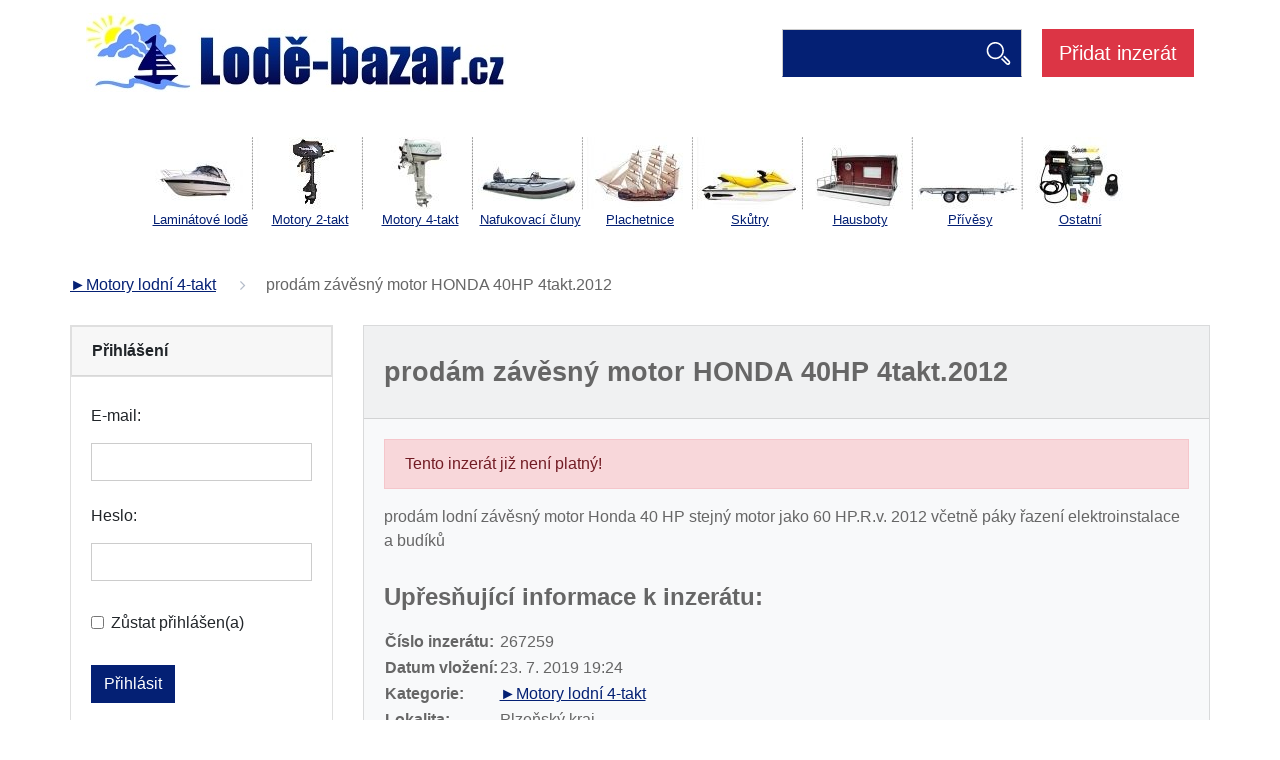

--- FILE ---
content_type: text/html; charset=utf-8
request_url: https://www.lode-bazar.cz/inzerce/%E2%96%BAmotory-lodni-4-takt-7/267259-prodam-zavesny-motor-honda-40hp-4takt-2012/
body_size: 4379
content:
<!DOCTYPE html>
<html lang="cs">
<head>
    <meta charset="utf-8">
    <meta http-equiv="X-UA-Compatible" content="IE=edge">
    <meta name="viewport" content="width=device-width, initial-scale=1.0, user-scalable=1">

    <title>prodám závěsný motor HONDA 40HP 4takt.2012 | Lodě-bazar.cz</title>

        <meta name="description" content="prodám závěsný motor HONDA 40HP 4takt.2012">

        <meta name="robots" content="index, follow">

        <meta property="og:title" content="prodám závěsný motor HONDA 40HP 4takt.2012 | Lodě-bazar.cz">
        <meta property="twitter:title" content="prodám závěsný motor HONDA 40HP 4takt.2012 | Lodě-bazar.cz">

        <meta property="og:description" content="prodám závěsný motor HONDA 40HP 4takt.2012">
        <meta property="twitter:description" content="prodám závěsný motor HONDA 40HP 4takt.2012">

        <meta property="og:image" content="https://www.lode-bazar.cz/public/images/social.png">
        <meta property="twitter:image" content="https://www.lode-bazar.cz/public/images/social.png">
    <meta property="og:url" content="https://www.lode-bazar.cz/inzerce/►motory-lodni-4-takt-7/267259-prodam-zavesny-motor-honda-40hp-4takt-2012/">
    <meta property="og:type" content="website">

    <meta name="author" content="Beneš & Michl, www.benes-michl.cz">

    <link rel="shortcut icon" href="https://www.lode-bazar.cz/favicon.ico" type="image/x-icon">
    <link rel="icon" href="https://www.lode-bazar.cz/favicon.ico" type="image/x-icon">

    <link rel="stylesheet" href="https://www.lode-bazar.cz/public/main.css?v1553684535" media="screen">
    <link rel="stylesheet" href="https://www.lode-bazar.cz/public/print.css?v1553684535" media="print">

    <script>
        var home_url = "https:\/\/www.lode-bazar.cz";
        var lang_url = "cz";
        var translate = "[]";
        var RECAPTCHA_SITE_KEY = "6Lf-iLwpAAAAAKwm9PeD2ivQBekUrmfiO6_aj7gi";
    </script>

</head>
<body>
<div class="page">
    <div class="head mb-4">
        <header>

            <nav class="navbar navbar-expand-md">
                <a class="navbar-brand mr-auto" href="https://www.lode-bazar.cz/">
                    <img src="https://www.lode-bazar.cz/public/images/logo.jpg" alt="prodám závěsný motor HONDA 40HP 4takt.2012 | Lodě-bazar.cz">
                </a>
<div class="search search-expand" role="search">
    <form action="https://www.lode-bazar.cz/vyhledavani/" method="get" class="form-inline">
        <input class="form-control" type="search" name="q" id="search" autocomplete="off">
        <button class="btn btn-primary" type="submit">Vyhledávání</button>
    </form>
</div><!--/.search-->                <a class="btn btn-danger btn-lg d-none d-sm-block" title="Přidat inzerát" href="/novy-inzerat/">
                    Přidat inzerát
                </a>

                <div class="navbar-wrap">
                <button class="navbar-toggler collapsed" type="button" data-toggle="collapse" data-target="#navbar"
                aria-controls="navbar" aria-expanded="false" aria-label="Toggle menu">
                <span class="icon-bar"></span>
                <span class="icon-bar"></span>
                <span class="icon-bar"></span>
                </button>

                <div class="collapse navbar-collapse" id="navbar">

<ul class="navbar-nav navbar-primary navbar-level-0">


        <li class="nav-item ">
            <a class="nav-link"  href="https://www.lode-bazar.cz/inzerce/►motorove-cluny-(laminat-pevne)-4/"
               title="Laminátové lodě" >
                Laminátové lodě
            </a>


        </li>


        <li class="nav-item ">
            <a class="nav-link"  href="https://www.lode-bazar.cz/inzerce/►motory-lodni-2-takt-1/"
               title="Motory 2-takt" >
                Motory 2-takt
            </a>


        </li>


        <li class="nav-item ">
            <a class="nav-link"  href="https://www.lode-bazar.cz/inzerce/►motory-lodni-4-takt-7/"
               title="Motory 4-takt" >
                Motory 4-takt
            </a>


        </li>


        <li class="nav-item ">
            <a class="nav-link"  href="https://www.lode-bazar.cz/inzerce/►nafukovaci-cluny-16/"
               title="Nafukovací čluny" >
                Nafukovací čluny
            </a>


        </li>


        <li class="nav-item ">
            <a class="nav-link"  href="https://www.lode-bazar.cz/inzerce/►plachetnice-5/"
               title="Plachetnice" >
                Plachetnice
            </a>


        </li>


        <li class="nav-item ">
            <a class="nav-link"  href="https://www.lode-bazar.cz/inzerce/►skutry-vodni-182/"
               title="Skůtry" >
                Skůtry
            </a>


        </li>


        <li class="nav-item ">
            <a class="nav-link"  href="https://www.lode-bazar.cz/inzerce/-hausbot-prodam-183/"
               title="Hausboty" >
                Hausboty
            </a>


        </li>


        <li class="nav-item ">
            <a class="nav-link"  href="https://www.lode-bazar.cz/inzerce/-lodni-privesy-15/"
               title="Přívěsy" >
                Přívěsy
            </a>


        </li>


        <li class="nav-item ">
            <a class="nav-link"  href="https://www.lode-bazar.cz/inzerce/-ostatni-13/"
               title="Ostatní" >
                Ostatní
            </a>


        </li>
    <li class="nav-item">
        <a class="nav-link btn-danger" title="Přidat inzerát" href="/novy-inzerat/">
            Přidat inzerát
        </a>
    </li>
</ul>                </div>
                </div>
            </nav><!--/nav-->
        </header><!--/header-->
    </div>

    <div class="container mb-4">
        <div class="text-sm" style="overflow: auto; white-space: nowrap; text-align: center">
                <div class="d-inline-block">
                    <a href="https://www.lode-bazar.cz/inzerce/►motorove-cluny-(laminat-pevne)-4/"><img
                        src="/photo-pg-5-106-73-.jpg" width="106"
                        height="73" alt="Laminátové lodě"><br>Laminátové lodě</a>
                </div>
                <div class="d-inline-block">
                    <a href="https://www.lode-bazar.cz/inzerce/►motory-lodni-2-takt-1/"><img
                        src="/photo-pg-1-106-73-.jpg" width="106"
                        height="73" alt="Motory 2-takt"><br>Motory 2-takt</a>
                </div>
                <div class="d-inline-block">
                    <a href="https://www.lode-bazar.cz/inzerce/►motory-lodni-4-takt-7/"><img
                        src="/photo-pg-2-106-73-.jpg" width="106"
                        height="73" alt="Motory 4-takt"><br>Motory 4-takt</a>
                </div>
                <div class="d-inline-block">
                    <a href="https://www.lode-bazar.cz/inzerce/►nafukovaci-cluny-16/"><img
                        src="/photo-pg-8-106-73-.jpg" width="106"
                        height="73" alt="Nafukovací čluny"><br>Nafukovací čluny</a>
                </div>
                <div class="d-inline-block">
                    <a href="https://www.lode-bazar.cz/inzerce/►plachetnice-5/"><img
                        src="/photo-pg-4-106-73-.jpg" width="106"
                        height="73" alt="Plachetnice"><br>Plachetnice</a>
                </div>
                <div class="d-inline-block">
                    <a href="https://www.lode-bazar.cz/inzerce/►skutry-vodni-182/"><img
                        src="/photo-pg-9-106-73-.jpg" width="106"
                        height="73" alt="Skůtry"><br>Skůtry</a>
                </div>
                <div class="d-inline-block">
                    <a href="https://www.lode-bazar.cz/inzerce/-hausbot-prodam-183/"><img
                        src="/photo-pg-3-106-73-.jpg" width="106"
                        height="73" alt="Hausboty"><br>Hausboty</a>
                </div>
                <div class="d-inline-block">
                    <a href="https://www.lode-bazar.cz/inzerce/-lodni-privesy-15/"><img
                        src="/photo-pg-6-106-73-.jpg" width="106"
                        height="73" alt="Přívěsy"><br>Přívěsy</a>
                </div>
                <div class="d-inline-block">
                    <a href="https://www.lode-bazar.cz/inzerce/-ostatni-13/"><img
                        src="/photo-pg-7-106-73-.jpg" width="106"
                        height="73" alt="Ostatní"><br>Ostatní</a>
                </div>
        </div>
    </div>


    <div class="main" id="content">
    <nav aria-label="breadcrumb" role="navigation">
    <ol class="breadcrumb" itemscope itemtype="http://schema.org/BreadcrumbList">
                <li class="breadcrumb-item" itemprop="itemListElement" itemscope itemtype="http://schema.org/ListItem">
                    <meta itemprop="position" content="2">
                    <a href="https://www.lode-bazar.cz/inzerce/►motory-lodni-4-takt-7/"
                       itemscope itemtype="http://schema.org/Thing" itemprop="item" title="►Motory lodní 4-takt">
                        ►Motory lodní 4-takt
                    </a>
                </li>
                <li class="breadcrumb-item active" aria-current="page" itemprop="itemListElement" itemscope
                    itemtype="http://schema.org/ListItem">
                    <meta itemprop="position" content="3">
                    <span itemscope itemtype="http://schema.org/Thing" itemprop="item">
                        <span itemprop="name" title="prodám závěsný motor HONDA 40HP 4takt.2012">prodám závěsný motor HONDA 40HP 4takt.2012</span>
                    </span>
                </li>
    </ol>
    </nav>

        <div class="main">
            <div class="container">
                <div class="row">
                    <div class="col-lg-9 order-lg-1">

<div class="card bg-light mb-5 text-muted">
    <div class="card-header">
        <h1>prodám závěsný motor HONDA 40HP 4takt.2012</h1>
    </div>
    <div class="card-body">


            <div class="alert alert-danger">
                Tento inzerát již není platný!
            </div>

        <p>
            prodám lodní závěsný motor Honda 40 HP stejný motor jako 60 HP.R.v. 2012 včetně páky řazení elektroinstalace a budíků
        </p>

        <h2>Upřesňující informace k inzerátu:</h2>

        <table>
            <tr>
                <th>
                    Číslo inzerátu:
                </th>
                <td>267259</td>
            </tr>
            <tr>
                <th>Datum vložení:</th>
                <td>23. 7. 2019 19:24</td>
            </tr>
            <tr>
                <th>Kategorie:</th>
                <td>
                    <a href="/inzerce/%E2%96%BAmotory-lodni-4-takt-7/">►Motory lodní 4-takt</a>
                </td>
            </tr>
            <tr>
                <th>Lokalita:</th>
                <td>
                    Plzeňský kraj
                </td>
            </tr>
            <tr>
                <th>Typ inzerátu:</th>
                <td><a href="/inzerce/nabidka/">Nabídka</a></td>
            </tr>
            <tr>
                <th>Cena:</th>
                <td>129000 Kč</td>
            </tr>
        </table>


            <h2>Fotografie</h2>
            <div class="gallery">
                <div class="row">
                        <div class="col-sm-6 col-md-4 gallery__item">
                            <a class="gallery__link"
                               href="https://www.lode-bazar.cz/photo-ct-2465-1920-.jpg"
                               data-fancybox="gallery" data-caption="" title="">
                                <img class="gallery__img img-full lazy"
                                     src="https://www.lode-bazar.cz/public/images/default/spinner.svg"
                                     data-src="https://www.lode-bazar.cz/photo-ct-2465-360-240.jpg"
                                     alt="">
                            </a>
                        </div>
                        <div class="col-sm-6 col-md-4 gallery__item">
                            <a class="gallery__link"
                               href="https://www.lode-bazar.cz/photo-ct-2466-1920-.jpg"
                               data-fancybox="gallery" data-caption="" title="">
                                <img class="gallery__img img-full lazy"
                                     src="https://www.lode-bazar.cz/public/images/default/spinner.svg"
                                     data-src="https://www.lode-bazar.cz/photo-ct-2466-360-240.jpg"
                                     alt="">
                            </a>
                        </div>
                        <div class="col-sm-6 col-md-4 gallery__item">
                            <a class="gallery__link"
                               href="https://www.lode-bazar.cz/photo-ct-2467-1920-.jpg"
                               data-fancybox="gallery" data-caption="" title="">
                                <img class="gallery__img img-full lazy"
                                     src="https://www.lode-bazar.cz/public/images/default/spinner.svg"
                                     data-src="https://www.lode-bazar.cz/photo-ct-2467-360-240.jpg"
                                     alt="">
                            </a>
                        </div>
                        <div class="col-sm-6 col-md-4 gallery__item">
                            <a class="gallery__link"
                               href="https://www.lode-bazar.cz/photo-ct-2468-1920-.jpg"
                               data-fancybox="gallery" data-caption="" title="">
                                <img class="gallery__img img-full lazy"
                                     src="https://www.lode-bazar.cz/public/images/default/spinner.svg"
                                     data-src="https://www.lode-bazar.cz/photo-ct-2468-360-240.jpg"
                                     alt="">
                            </a>
                        </div>
                        <div class="col-sm-6 col-md-4 gallery__item">
                            <a class="gallery__link"
                               href="https://www.lode-bazar.cz/photo-ct-2469-1920-.jpg"
                               data-fancybox="gallery" data-caption="" title="">
                                <img class="gallery__img img-full lazy"
                                     src="https://www.lode-bazar.cz/public/images/default/spinner.svg"
                                     data-src="https://www.lode-bazar.cz/photo-ct-2469-360-240.jpg"
                                     alt="">
                            </a>
                        </div>
                </div>
            </div>
    </div>

</div>

                        <div class="mt-6 justify-content-between d-flex align-items-center align-content-center">
Reklamy Google<br />
<script async src="//pagead2.googlesyndication.com/pagead/js/adsbygoogle.js"></script>
<!-- lode-bazar.cz 336x280 nahoře nad inzeráty -->
<ins class="adsbygoogle"
     style="display:inline-block;width:336px;height:280px"
     data-ad-client="ca-pub-5893820237074988"
     data-ad-slot="8135282009"></ins>
<script>
(adsbygoogle = window.adsbygoogle || []).push({});
</script>
<br />Reklamy Google<br /><br />                        </div>
                    </div>
                    <div class="col-lg-3 order-lg-0">
                        <div class="card">
                                <div class="card">
                                    <div class="card-header">
                                        <strong>Přihlášení</strong>
                                    </div>
                                </div>
                                <div class="card-body">
<form action="/inzerce/%E2%96%BAmotory-lodni-4-takt-7/267259-prodam-zavesny-motor-honda-40hp-4takt-2012/" method="post" id="frm-signInForm">


<div class="form-group required">
	<div class="col-form-label"><label for="frm-signInForm-username" class="required">E-mail:</label></div>

	<div><input type="text" name="username" class="form-control text" id="frm-signInForm-username" required data-nette-rules='[{"op":":filled","msg":"Vložte prosím e-mail."}]'></div>
</div>

<div class="form-group required">
	<div class="col-form-label"><label for="frm-signInForm-password" class="required">Heslo:</label></div>

	<div><input type="password" name="password" class="form-control text" id="frm-signInForm-password" required data-nette-rules='[{"op":":filled","msg":"Vložte prosím heslo."}]'></div>
</div>

<div class="form-group">
	<div class="col-form-label"></div>

	<div><div class="form-check"><label class="form-check-label" for="frm-signInForm-remember"><input type="checkbox" name="remember" class="form-check-label mr-1 form-check-input" id="frm-signInForm-remember">Zůstat přihlášen(a)</label></div></div>
</div>

<div class="form-group">
	<div class="col-form-label"></div>

	<div><input type="submit" name="send" class="btn btn-primary button" value="Přihlásit"></div>
</div>


<div class="g-recaptcha" name="recaptcha" value="" data-sitekey="6Lf-iLwpAAAAAKwm9PeD2ivQBekUrmfiO6_aj7gi" data-size="invisible"></div><input type="hidden" name="_do" value="signInForm-submit">
</form>
                                    <a href="/sign/up/">Registrujte se</a><br>
                                    <a href="/sign/remember/">Zapomenuté heslo</a><br>
                                    <a href="/pravidla/">Pravidla</a>
                                </div>

                        </div>

                        <div class="d-flex justify-content-center mt-4">
<script type="text/javascript"><!--
google_ad_client = "pub-5893820237074988";
/* 160x600, vytvořeno 3.3.11 */
google_ad_slot = "1886145289";
google_ad_width = 160;
google_ad_height = 600;
//-->
</script>
<script type="text/javascript"
src="https://pagead2.googlesyndication.com/pagead/show_ads.js">
</script>                        </div>
                    </div>
                </div>
            </div>
        </div>
    </div><!--/.main-->

    <div id="loadingContent">
        <div class="loading">
            <img src="https://www.lode-bazar.cz/www/public/images/default/spinner.svg" alt="loading" title="loading">
        </div>
    </div>

    <div class="foot mt-6 bg-light">
        <footer class="p-5">
                <p><span>Lode-bazar.cz je inzertní bazar pro všechny, kdo chtějí koupit nebo prodat použité lodě, motorové čluny, nafukovací čluny, lodní motory, kajutové plachetnice, vodní skůtry, lodní přívěsy, nově také vodácký bazar a potápečský bazar. Lode-bazar.cz - snadné vyhledávání, u každého inzerátu až 10 fotek,&nbsp;<br><br>Na našich webových stránkách se zobrazují reklamy poskytované reklamními společnostmi třetí strany. Tyto společnosti mohou používat údaje (nikoli však jméno, adresu, e-mailovou adresu a telefonní číslo) o vašich návštěvách těchto i jiných webových stránek k poskytování reklam na zboží a služby, které vás zajímají. Chcete-li se o těchto postupech dozvědět další informace a chcete-li vědět, jak můžete těmto společnostem zabránit ve využívání uvedených údajů,&nbsp;</span><span></span><span><strong><a href="http://www.google.co.uk/privacypolicy.html" target="_blank" title="" class="jce_doclink" rel="noopener">klikněte sem</a>&nbsp;</strong></span><br><br><a href="https://www.lode-bazar.cz/kontakt/">Kontakt</a>&nbsp;<a href="https://www.lode-bazar.cz/inzerce/archiv/">Archiv inzerátů</a></p>
        </footer>
    </div><!--/.foot-->
</div><!--/.page-->

<script src="https://ajax.googleapis.com/ajax/libs/jquery/3.3.1/jquery.min.js"></script>
<script src="https://www.google.com/recaptcha/api.js?render=explicit"></script>
<script src="https://www.lode-bazar.cz/www/public/netteForms.js"></script>
<script src="https://www.lode-bazar.cz/www/public/nette.ajax.js"></script>
<script src="https://www.lode-bazar.cz/www/public/scripts.min.js?v1713269892"></script>
</body>
</html>

--- FILE ---
content_type: text/html; charset=utf-8
request_url: https://www.google.com/recaptcha/api2/anchor?ar=1&k=6Lf-iLwpAAAAAKwm9PeD2ivQBekUrmfiO6_aj7gi&co=aHR0cHM6Ly93d3cubG9kZS1iYXphci5jejo0NDM.&hl=en&v=PoyoqOPhxBO7pBk68S4YbpHZ&size=invisible&anchor-ms=20000&execute-ms=30000&cb=rl7j9r3k5ieq
body_size: 48529
content:
<!DOCTYPE HTML><html dir="ltr" lang="en"><head><meta http-equiv="Content-Type" content="text/html; charset=UTF-8">
<meta http-equiv="X-UA-Compatible" content="IE=edge">
<title>reCAPTCHA</title>
<style type="text/css">
/* cyrillic-ext */
@font-face {
  font-family: 'Roboto';
  font-style: normal;
  font-weight: 400;
  font-stretch: 100%;
  src: url(//fonts.gstatic.com/s/roboto/v48/KFO7CnqEu92Fr1ME7kSn66aGLdTylUAMa3GUBHMdazTgWw.woff2) format('woff2');
  unicode-range: U+0460-052F, U+1C80-1C8A, U+20B4, U+2DE0-2DFF, U+A640-A69F, U+FE2E-FE2F;
}
/* cyrillic */
@font-face {
  font-family: 'Roboto';
  font-style: normal;
  font-weight: 400;
  font-stretch: 100%;
  src: url(//fonts.gstatic.com/s/roboto/v48/KFO7CnqEu92Fr1ME7kSn66aGLdTylUAMa3iUBHMdazTgWw.woff2) format('woff2');
  unicode-range: U+0301, U+0400-045F, U+0490-0491, U+04B0-04B1, U+2116;
}
/* greek-ext */
@font-face {
  font-family: 'Roboto';
  font-style: normal;
  font-weight: 400;
  font-stretch: 100%;
  src: url(//fonts.gstatic.com/s/roboto/v48/KFO7CnqEu92Fr1ME7kSn66aGLdTylUAMa3CUBHMdazTgWw.woff2) format('woff2');
  unicode-range: U+1F00-1FFF;
}
/* greek */
@font-face {
  font-family: 'Roboto';
  font-style: normal;
  font-weight: 400;
  font-stretch: 100%;
  src: url(//fonts.gstatic.com/s/roboto/v48/KFO7CnqEu92Fr1ME7kSn66aGLdTylUAMa3-UBHMdazTgWw.woff2) format('woff2');
  unicode-range: U+0370-0377, U+037A-037F, U+0384-038A, U+038C, U+038E-03A1, U+03A3-03FF;
}
/* math */
@font-face {
  font-family: 'Roboto';
  font-style: normal;
  font-weight: 400;
  font-stretch: 100%;
  src: url(//fonts.gstatic.com/s/roboto/v48/KFO7CnqEu92Fr1ME7kSn66aGLdTylUAMawCUBHMdazTgWw.woff2) format('woff2');
  unicode-range: U+0302-0303, U+0305, U+0307-0308, U+0310, U+0312, U+0315, U+031A, U+0326-0327, U+032C, U+032F-0330, U+0332-0333, U+0338, U+033A, U+0346, U+034D, U+0391-03A1, U+03A3-03A9, U+03B1-03C9, U+03D1, U+03D5-03D6, U+03F0-03F1, U+03F4-03F5, U+2016-2017, U+2034-2038, U+203C, U+2040, U+2043, U+2047, U+2050, U+2057, U+205F, U+2070-2071, U+2074-208E, U+2090-209C, U+20D0-20DC, U+20E1, U+20E5-20EF, U+2100-2112, U+2114-2115, U+2117-2121, U+2123-214F, U+2190, U+2192, U+2194-21AE, U+21B0-21E5, U+21F1-21F2, U+21F4-2211, U+2213-2214, U+2216-22FF, U+2308-230B, U+2310, U+2319, U+231C-2321, U+2336-237A, U+237C, U+2395, U+239B-23B7, U+23D0, U+23DC-23E1, U+2474-2475, U+25AF, U+25B3, U+25B7, U+25BD, U+25C1, U+25CA, U+25CC, U+25FB, U+266D-266F, U+27C0-27FF, U+2900-2AFF, U+2B0E-2B11, U+2B30-2B4C, U+2BFE, U+3030, U+FF5B, U+FF5D, U+1D400-1D7FF, U+1EE00-1EEFF;
}
/* symbols */
@font-face {
  font-family: 'Roboto';
  font-style: normal;
  font-weight: 400;
  font-stretch: 100%;
  src: url(//fonts.gstatic.com/s/roboto/v48/KFO7CnqEu92Fr1ME7kSn66aGLdTylUAMaxKUBHMdazTgWw.woff2) format('woff2');
  unicode-range: U+0001-000C, U+000E-001F, U+007F-009F, U+20DD-20E0, U+20E2-20E4, U+2150-218F, U+2190, U+2192, U+2194-2199, U+21AF, U+21E6-21F0, U+21F3, U+2218-2219, U+2299, U+22C4-22C6, U+2300-243F, U+2440-244A, U+2460-24FF, U+25A0-27BF, U+2800-28FF, U+2921-2922, U+2981, U+29BF, U+29EB, U+2B00-2BFF, U+4DC0-4DFF, U+FFF9-FFFB, U+10140-1018E, U+10190-1019C, U+101A0, U+101D0-101FD, U+102E0-102FB, U+10E60-10E7E, U+1D2C0-1D2D3, U+1D2E0-1D37F, U+1F000-1F0FF, U+1F100-1F1AD, U+1F1E6-1F1FF, U+1F30D-1F30F, U+1F315, U+1F31C, U+1F31E, U+1F320-1F32C, U+1F336, U+1F378, U+1F37D, U+1F382, U+1F393-1F39F, U+1F3A7-1F3A8, U+1F3AC-1F3AF, U+1F3C2, U+1F3C4-1F3C6, U+1F3CA-1F3CE, U+1F3D4-1F3E0, U+1F3ED, U+1F3F1-1F3F3, U+1F3F5-1F3F7, U+1F408, U+1F415, U+1F41F, U+1F426, U+1F43F, U+1F441-1F442, U+1F444, U+1F446-1F449, U+1F44C-1F44E, U+1F453, U+1F46A, U+1F47D, U+1F4A3, U+1F4B0, U+1F4B3, U+1F4B9, U+1F4BB, U+1F4BF, U+1F4C8-1F4CB, U+1F4D6, U+1F4DA, U+1F4DF, U+1F4E3-1F4E6, U+1F4EA-1F4ED, U+1F4F7, U+1F4F9-1F4FB, U+1F4FD-1F4FE, U+1F503, U+1F507-1F50B, U+1F50D, U+1F512-1F513, U+1F53E-1F54A, U+1F54F-1F5FA, U+1F610, U+1F650-1F67F, U+1F687, U+1F68D, U+1F691, U+1F694, U+1F698, U+1F6AD, U+1F6B2, U+1F6B9-1F6BA, U+1F6BC, U+1F6C6-1F6CF, U+1F6D3-1F6D7, U+1F6E0-1F6EA, U+1F6F0-1F6F3, U+1F6F7-1F6FC, U+1F700-1F7FF, U+1F800-1F80B, U+1F810-1F847, U+1F850-1F859, U+1F860-1F887, U+1F890-1F8AD, U+1F8B0-1F8BB, U+1F8C0-1F8C1, U+1F900-1F90B, U+1F93B, U+1F946, U+1F984, U+1F996, U+1F9E9, U+1FA00-1FA6F, U+1FA70-1FA7C, U+1FA80-1FA89, U+1FA8F-1FAC6, U+1FACE-1FADC, U+1FADF-1FAE9, U+1FAF0-1FAF8, U+1FB00-1FBFF;
}
/* vietnamese */
@font-face {
  font-family: 'Roboto';
  font-style: normal;
  font-weight: 400;
  font-stretch: 100%;
  src: url(//fonts.gstatic.com/s/roboto/v48/KFO7CnqEu92Fr1ME7kSn66aGLdTylUAMa3OUBHMdazTgWw.woff2) format('woff2');
  unicode-range: U+0102-0103, U+0110-0111, U+0128-0129, U+0168-0169, U+01A0-01A1, U+01AF-01B0, U+0300-0301, U+0303-0304, U+0308-0309, U+0323, U+0329, U+1EA0-1EF9, U+20AB;
}
/* latin-ext */
@font-face {
  font-family: 'Roboto';
  font-style: normal;
  font-weight: 400;
  font-stretch: 100%;
  src: url(//fonts.gstatic.com/s/roboto/v48/KFO7CnqEu92Fr1ME7kSn66aGLdTylUAMa3KUBHMdazTgWw.woff2) format('woff2');
  unicode-range: U+0100-02BA, U+02BD-02C5, U+02C7-02CC, U+02CE-02D7, U+02DD-02FF, U+0304, U+0308, U+0329, U+1D00-1DBF, U+1E00-1E9F, U+1EF2-1EFF, U+2020, U+20A0-20AB, U+20AD-20C0, U+2113, U+2C60-2C7F, U+A720-A7FF;
}
/* latin */
@font-face {
  font-family: 'Roboto';
  font-style: normal;
  font-weight: 400;
  font-stretch: 100%;
  src: url(//fonts.gstatic.com/s/roboto/v48/KFO7CnqEu92Fr1ME7kSn66aGLdTylUAMa3yUBHMdazQ.woff2) format('woff2');
  unicode-range: U+0000-00FF, U+0131, U+0152-0153, U+02BB-02BC, U+02C6, U+02DA, U+02DC, U+0304, U+0308, U+0329, U+2000-206F, U+20AC, U+2122, U+2191, U+2193, U+2212, U+2215, U+FEFF, U+FFFD;
}
/* cyrillic-ext */
@font-face {
  font-family: 'Roboto';
  font-style: normal;
  font-weight: 500;
  font-stretch: 100%;
  src: url(//fonts.gstatic.com/s/roboto/v48/KFO7CnqEu92Fr1ME7kSn66aGLdTylUAMa3GUBHMdazTgWw.woff2) format('woff2');
  unicode-range: U+0460-052F, U+1C80-1C8A, U+20B4, U+2DE0-2DFF, U+A640-A69F, U+FE2E-FE2F;
}
/* cyrillic */
@font-face {
  font-family: 'Roboto';
  font-style: normal;
  font-weight: 500;
  font-stretch: 100%;
  src: url(//fonts.gstatic.com/s/roboto/v48/KFO7CnqEu92Fr1ME7kSn66aGLdTylUAMa3iUBHMdazTgWw.woff2) format('woff2');
  unicode-range: U+0301, U+0400-045F, U+0490-0491, U+04B0-04B1, U+2116;
}
/* greek-ext */
@font-face {
  font-family: 'Roboto';
  font-style: normal;
  font-weight: 500;
  font-stretch: 100%;
  src: url(//fonts.gstatic.com/s/roboto/v48/KFO7CnqEu92Fr1ME7kSn66aGLdTylUAMa3CUBHMdazTgWw.woff2) format('woff2');
  unicode-range: U+1F00-1FFF;
}
/* greek */
@font-face {
  font-family: 'Roboto';
  font-style: normal;
  font-weight: 500;
  font-stretch: 100%;
  src: url(//fonts.gstatic.com/s/roboto/v48/KFO7CnqEu92Fr1ME7kSn66aGLdTylUAMa3-UBHMdazTgWw.woff2) format('woff2');
  unicode-range: U+0370-0377, U+037A-037F, U+0384-038A, U+038C, U+038E-03A1, U+03A3-03FF;
}
/* math */
@font-face {
  font-family: 'Roboto';
  font-style: normal;
  font-weight: 500;
  font-stretch: 100%;
  src: url(//fonts.gstatic.com/s/roboto/v48/KFO7CnqEu92Fr1ME7kSn66aGLdTylUAMawCUBHMdazTgWw.woff2) format('woff2');
  unicode-range: U+0302-0303, U+0305, U+0307-0308, U+0310, U+0312, U+0315, U+031A, U+0326-0327, U+032C, U+032F-0330, U+0332-0333, U+0338, U+033A, U+0346, U+034D, U+0391-03A1, U+03A3-03A9, U+03B1-03C9, U+03D1, U+03D5-03D6, U+03F0-03F1, U+03F4-03F5, U+2016-2017, U+2034-2038, U+203C, U+2040, U+2043, U+2047, U+2050, U+2057, U+205F, U+2070-2071, U+2074-208E, U+2090-209C, U+20D0-20DC, U+20E1, U+20E5-20EF, U+2100-2112, U+2114-2115, U+2117-2121, U+2123-214F, U+2190, U+2192, U+2194-21AE, U+21B0-21E5, U+21F1-21F2, U+21F4-2211, U+2213-2214, U+2216-22FF, U+2308-230B, U+2310, U+2319, U+231C-2321, U+2336-237A, U+237C, U+2395, U+239B-23B7, U+23D0, U+23DC-23E1, U+2474-2475, U+25AF, U+25B3, U+25B7, U+25BD, U+25C1, U+25CA, U+25CC, U+25FB, U+266D-266F, U+27C0-27FF, U+2900-2AFF, U+2B0E-2B11, U+2B30-2B4C, U+2BFE, U+3030, U+FF5B, U+FF5D, U+1D400-1D7FF, U+1EE00-1EEFF;
}
/* symbols */
@font-face {
  font-family: 'Roboto';
  font-style: normal;
  font-weight: 500;
  font-stretch: 100%;
  src: url(//fonts.gstatic.com/s/roboto/v48/KFO7CnqEu92Fr1ME7kSn66aGLdTylUAMaxKUBHMdazTgWw.woff2) format('woff2');
  unicode-range: U+0001-000C, U+000E-001F, U+007F-009F, U+20DD-20E0, U+20E2-20E4, U+2150-218F, U+2190, U+2192, U+2194-2199, U+21AF, U+21E6-21F0, U+21F3, U+2218-2219, U+2299, U+22C4-22C6, U+2300-243F, U+2440-244A, U+2460-24FF, U+25A0-27BF, U+2800-28FF, U+2921-2922, U+2981, U+29BF, U+29EB, U+2B00-2BFF, U+4DC0-4DFF, U+FFF9-FFFB, U+10140-1018E, U+10190-1019C, U+101A0, U+101D0-101FD, U+102E0-102FB, U+10E60-10E7E, U+1D2C0-1D2D3, U+1D2E0-1D37F, U+1F000-1F0FF, U+1F100-1F1AD, U+1F1E6-1F1FF, U+1F30D-1F30F, U+1F315, U+1F31C, U+1F31E, U+1F320-1F32C, U+1F336, U+1F378, U+1F37D, U+1F382, U+1F393-1F39F, U+1F3A7-1F3A8, U+1F3AC-1F3AF, U+1F3C2, U+1F3C4-1F3C6, U+1F3CA-1F3CE, U+1F3D4-1F3E0, U+1F3ED, U+1F3F1-1F3F3, U+1F3F5-1F3F7, U+1F408, U+1F415, U+1F41F, U+1F426, U+1F43F, U+1F441-1F442, U+1F444, U+1F446-1F449, U+1F44C-1F44E, U+1F453, U+1F46A, U+1F47D, U+1F4A3, U+1F4B0, U+1F4B3, U+1F4B9, U+1F4BB, U+1F4BF, U+1F4C8-1F4CB, U+1F4D6, U+1F4DA, U+1F4DF, U+1F4E3-1F4E6, U+1F4EA-1F4ED, U+1F4F7, U+1F4F9-1F4FB, U+1F4FD-1F4FE, U+1F503, U+1F507-1F50B, U+1F50D, U+1F512-1F513, U+1F53E-1F54A, U+1F54F-1F5FA, U+1F610, U+1F650-1F67F, U+1F687, U+1F68D, U+1F691, U+1F694, U+1F698, U+1F6AD, U+1F6B2, U+1F6B9-1F6BA, U+1F6BC, U+1F6C6-1F6CF, U+1F6D3-1F6D7, U+1F6E0-1F6EA, U+1F6F0-1F6F3, U+1F6F7-1F6FC, U+1F700-1F7FF, U+1F800-1F80B, U+1F810-1F847, U+1F850-1F859, U+1F860-1F887, U+1F890-1F8AD, U+1F8B0-1F8BB, U+1F8C0-1F8C1, U+1F900-1F90B, U+1F93B, U+1F946, U+1F984, U+1F996, U+1F9E9, U+1FA00-1FA6F, U+1FA70-1FA7C, U+1FA80-1FA89, U+1FA8F-1FAC6, U+1FACE-1FADC, U+1FADF-1FAE9, U+1FAF0-1FAF8, U+1FB00-1FBFF;
}
/* vietnamese */
@font-face {
  font-family: 'Roboto';
  font-style: normal;
  font-weight: 500;
  font-stretch: 100%;
  src: url(//fonts.gstatic.com/s/roboto/v48/KFO7CnqEu92Fr1ME7kSn66aGLdTylUAMa3OUBHMdazTgWw.woff2) format('woff2');
  unicode-range: U+0102-0103, U+0110-0111, U+0128-0129, U+0168-0169, U+01A0-01A1, U+01AF-01B0, U+0300-0301, U+0303-0304, U+0308-0309, U+0323, U+0329, U+1EA0-1EF9, U+20AB;
}
/* latin-ext */
@font-face {
  font-family: 'Roboto';
  font-style: normal;
  font-weight: 500;
  font-stretch: 100%;
  src: url(//fonts.gstatic.com/s/roboto/v48/KFO7CnqEu92Fr1ME7kSn66aGLdTylUAMa3KUBHMdazTgWw.woff2) format('woff2');
  unicode-range: U+0100-02BA, U+02BD-02C5, U+02C7-02CC, U+02CE-02D7, U+02DD-02FF, U+0304, U+0308, U+0329, U+1D00-1DBF, U+1E00-1E9F, U+1EF2-1EFF, U+2020, U+20A0-20AB, U+20AD-20C0, U+2113, U+2C60-2C7F, U+A720-A7FF;
}
/* latin */
@font-face {
  font-family: 'Roboto';
  font-style: normal;
  font-weight: 500;
  font-stretch: 100%;
  src: url(//fonts.gstatic.com/s/roboto/v48/KFO7CnqEu92Fr1ME7kSn66aGLdTylUAMa3yUBHMdazQ.woff2) format('woff2');
  unicode-range: U+0000-00FF, U+0131, U+0152-0153, U+02BB-02BC, U+02C6, U+02DA, U+02DC, U+0304, U+0308, U+0329, U+2000-206F, U+20AC, U+2122, U+2191, U+2193, U+2212, U+2215, U+FEFF, U+FFFD;
}
/* cyrillic-ext */
@font-face {
  font-family: 'Roboto';
  font-style: normal;
  font-weight: 900;
  font-stretch: 100%;
  src: url(//fonts.gstatic.com/s/roboto/v48/KFO7CnqEu92Fr1ME7kSn66aGLdTylUAMa3GUBHMdazTgWw.woff2) format('woff2');
  unicode-range: U+0460-052F, U+1C80-1C8A, U+20B4, U+2DE0-2DFF, U+A640-A69F, U+FE2E-FE2F;
}
/* cyrillic */
@font-face {
  font-family: 'Roboto';
  font-style: normal;
  font-weight: 900;
  font-stretch: 100%;
  src: url(//fonts.gstatic.com/s/roboto/v48/KFO7CnqEu92Fr1ME7kSn66aGLdTylUAMa3iUBHMdazTgWw.woff2) format('woff2');
  unicode-range: U+0301, U+0400-045F, U+0490-0491, U+04B0-04B1, U+2116;
}
/* greek-ext */
@font-face {
  font-family: 'Roboto';
  font-style: normal;
  font-weight: 900;
  font-stretch: 100%;
  src: url(//fonts.gstatic.com/s/roboto/v48/KFO7CnqEu92Fr1ME7kSn66aGLdTylUAMa3CUBHMdazTgWw.woff2) format('woff2');
  unicode-range: U+1F00-1FFF;
}
/* greek */
@font-face {
  font-family: 'Roboto';
  font-style: normal;
  font-weight: 900;
  font-stretch: 100%;
  src: url(//fonts.gstatic.com/s/roboto/v48/KFO7CnqEu92Fr1ME7kSn66aGLdTylUAMa3-UBHMdazTgWw.woff2) format('woff2');
  unicode-range: U+0370-0377, U+037A-037F, U+0384-038A, U+038C, U+038E-03A1, U+03A3-03FF;
}
/* math */
@font-face {
  font-family: 'Roboto';
  font-style: normal;
  font-weight: 900;
  font-stretch: 100%;
  src: url(//fonts.gstatic.com/s/roboto/v48/KFO7CnqEu92Fr1ME7kSn66aGLdTylUAMawCUBHMdazTgWw.woff2) format('woff2');
  unicode-range: U+0302-0303, U+0305, U+0307-0308, U+0310, U+0312, U+0315, U+031A, U+0326-0327, U+032C, U+032F-0330, U+0332-0333, U+0338, U+033A, U+0346, U+034D, U+0391-03A1, U+03A3-03A9, U+03B1-03C9, U+03D1, U+03D5-03D6, U+03F0-03F1, U+03F4-03F5, U+2016-2017, U+2034-2038, U+203C, U+2040, U+2043, U+2047, U+2050, U+2057, U+205F, U+2070-2071, U+2074-208E, U+2090-209C, U+20D0-20DC, U+20E1, U+20E5-20EF, U+2100-2112, U+2114-2115, U+2117-2121, U+2123-214F, U+2190, U+2192, U+2194-21AE, U+21B0-21E5, U+21F1-21F2, U+21F4-2211, U+2213-2214, U+2216-22FF, U+2308-230B, U+2310, U+2319, U+231C-2321, U+2336-237A, U+237C, U+2395, U+239B-23B7, U+23D0, U+23DC-23E1, U+2474-2475, U+25AF, U+25B3, U+25B7, U+25BD, U+25C1, U+25CA, U+25CC, U+25FB, U+266D-266F, U+27C0-27FF, U+2900-2AFF, U+2B0E-2B11, U+2B30-2B4C, U+2BFE, U+3030, U+FF5B, U+FF5D, U+1D400-1D7FF, U+1EE00-1EEFF;
}
/* symbols */
@font-face {
  font-family: 'Roboto';
  font-style: normal;
  font-weight: 900;
  font-stretch: 100%;
  src: url(//fonts.gstatic.com/s/roboto/v48/KFO7CnqEu92Fr1ME7kSn66aGLdTylUAMaxKUBHMdazTgWw.woff2) format('woff2');
  unicode-range: U+0001-000C, U+000E-001F, U+007F-009F, U+20DD-20E0, U+20E2-20E4, U+2150-218F, U+2190, U+2192, U+2194-2199, U+21AF, U+21E6-21F0, U+21F3, U+2218-2219, U+2299, U+22C4-22C6, U+2300-243F, U+2440-244A, U+2460-24FF, U+25A0-27BF, U+2800-28FF, U+2921-2922, U+2981, U+29BF, U+29EB, U+2B00-2BFF, U+4DC0-4DFF, U+FFF9-FFFB, U+10140-1018E, U+10190-1019C, U+101A0, U+101D0-101FD, U+102E0-102FB, U+10E60-10E7E, U+1D2C0-1D2D3, U+1D2E0-1D37F, U+1F000-1F0FF, U+1F100-1F1AD, U+1F1E6-1F1FF, U+1F30D-1F30F, U+1F315, U+1F31C, U+1F31E, U+1F320-1F32C, U+1F336, U+1F378, U+1F37D, U+1F382, U+1F393-1F39F, U+1F3A7-1F3A8, U+1F3AC-1F3AF, U+1F3C2, U+1F3C4-1F3C6, U+1F3CA-1F3CE, U+1F3D4-1F3E0, U+1F3ED, U+1F3F1-1F3F3, U+1F3F5-1F3F7, U+1F408, U+1F415, U+1F41F, U+1F426, U+1F43F, U+1F441-1F442, U+1F444, U+1F446-1F449, U+1F44C-1F44E, U+1F453, U+1F46A, U+1F47D, U+1F4A3, U+1F4B0, U+1F4B3, U+1F4B9, U+1F4BB, U+1F4BF, U+1F4C8-1F4CB, U+1F4D6, U+1F4DA, U+1F4DF, U+1F4E3-1F4E6, U+1F4EA-1F4ED, U+1F4F7, U+1F4F9-1F4FB, U+1F4FD-1F4FE, U+1F503, U+1F507-1F50B, U+1F50D, U+1F512-1F513, U+1F53E-1F54A, U+1F54F-1F5FA, U+1F610, U+1F650-1F67F, U+1F687, U+1F68D, U+1F691, U+1F694, U+1F698, U+1F6AD, U+1F6B2, U+1F6B9-1F6BA, U+1F6BC, U+1F6C6-1F6CF, U+1F6D3-1F6D7, U+1F6E0-1F6EA, U+1F6F0-1F6F3, U+1F6F7-1F6FC, U+1F700-1F7FF, U+1F800-1F80B, U+1F810-1F847, U+1F850-1F859, U+1F860-1F887, U+1F890-1F8AD, U+1F8B0-1F8BB, U+1F8C0-1F8C1, U+1F900-1F90B, U+1F93B, U+1F946, U+1F984, U+1F996, U+1F9E9, U+1FA00-1FA6F, U+1FA70-1FA7C, U+1FA80-1FA89, U+1FA8F-1FAC6, U+1FACE-1FADC, U+1FADF-1FAE9, U+1FAF0-1FAF8, U+1FB00-1FBFF;
}
/* vietnamese */
@font-face {
  font-family: 'Roboto';
  font-style: normal;
  font-weight: 900;
  font-stretch: 100%;
  src: url(//fonts.gstatic.com/s/roboto/v48/KFO7CnqEu92Fr1ME7kSn66aGLdTylUAMa3OUBHMdazTgWw.woff2) format('woff2');
  unicode-range: U+0102-0103, U+0110-0111, U+0128-0129, U+0168-0169, U+01A0-01A1, U+01AF-01B0, U+0300-0301, U+0303-0304, U+0308-0309, U+0323, U+0329, U+1EA0-1EF9, U+20AB;
}
/* latin-ext */
@font-face {
  font-family: 'Roboto';
  font-style: normal;
  font-weight: 900;
  font-stretch: 100%;
  src: url(//fonts.gstatic.com/s/roboto/v48/KFO7CnqEu92Fr1ME7kSn66aGLdTylUAMa3KUBHMdazTgWw.woff2) format('woff2');
  unicode-range: U+0100-02BA, U+02BD-02C5, U+02C7-02CC, U+02CE-02D7, U+02DD-02FF, U+0304, U+0308, U+0329, U+1D00-1DBF, U+1E00-1E9F, U+1EF2-1EFF, U+2020, U+20A0-20AB, U+20AD-20C0, U+2113, U+2C60-2C7F, U+A720-A7FF;
}
/* latin */
@font-face {
  font-family: 'Roboto';
  font-style: normal;
  font-weight: 900;
  font-stretch: 100%;
  src: url(//fonts.gstatic.com/s/roboto/v48/KFO7CnqEu92Fr1ME7kSn66aGLdTylUAMa3yUBHMdazQ.woff2) format('woff2');
  unicode-range: U+0000-00FF, U+0131, U+0152-0153, U+02BB-02BC, U+02C6, U+02DA, U+02DC, U+0304, U+0308, U+0329, U+2000-206F, U+20AC, U+2122, U+2191, U+2193, U+2212, U+2215, U+FEFF, U+FFFD;
}

</style>
<link rel="stylesheet" type="text/css" href="https://www.gstatic.com/recaptcha/releases/PoyoqOPhxBO7pBk68S4YbpHZ/styles__ltr.css">
<script nonce="g9CtzIicob9LEfmyoDDn3w" type="text/javascript">window['__recaptcha_api'] = 'https://www.google.com/recaptcha/api2/';</script>
<script type="text/javascript" src="https://www.gstatic.com/recaptcha/releases/PoyoqOPhxBO7pBk68S4YbpHZ/recaptcha__en.js" nonce="g9CtzIicob9LEfmyoDDn3w">
      
    </script></head>
<body><div id="rc-anchor-alert" class="rc-anchor-alert"></div>
<input type="hidden" id="recaptcha-token" value="[base64]">
<script type="text/javascript" nonce="g9CtzIicob9LEfmyoDDn3w">
      recaptcha.anchor.Main.init("[\x22ainput\x22,[\x22bgdata\x22,\x22\x22,\[base64]/[base64]/MjU1Ong/[base64]/[base64]/[base64]/[base64]/[base64]/[base64]/[base64]/[base64]/[base64]/[base64]/[base64]/[base64]/[base64]/[base64]/[base64]\\u003d\x22,\[base64]\\u003d\x22,\[base64]/w7zDh8KXwp3CnMKpw4PDkhnCu13Ds8KdbsKqw6/[base64]/[base64]/worDt8O4wrjCj8K+LwjDvnbDrsOTLcOYw7hsQmE6YRPDn1pxwpTDhWpwSsOtwozCicOjajsRwqYmwp/[base64]/CkHTDiislwqYdw6LChcKqZV3Ds8ORMVXDkMO/VMK4VxjCuhlrw7Zbwq7CrAIECcOYAAkwwpUyQMKcwp3Dg3nCjkzDugrCmsOCwpvDt8KBVcOhS18Mw6dJIWdNd8OQX33CocKDIsKDw6JCMg/DqBV+aU/DmcKhw4YDbsK/YxVZw5c6wpc0wqZDw73CkXXCtcO+AT0VZ8OyUcOaW8OHQGZZwp7Dr3YVwo4wYzLCvcOMwpcca21fw5cawrPCjsO5A8OUKSEYVlHCuMOCaMOVYsOnQCk7J2XDg8KAZcOTw7fDqynDsVNmPVDDrR4iMkQGw7nDpQ/[base64]/DpBxWZ2HDrsOYH2VYwoV5wrEbwpTChxRcw7PDtcKdOVECWQkFw54ewqnCpVEgRMOtFgIyw6fCocOqcMOJHFnCosOMGsK8w4TDs8KAOmhbdHcSw5zDpT0jwo7CoMOXwq/CmsOcN3/[base64]/w5Z0AQhpKsKnw47DlTILSlnCvmfCnMOGJsO0w5zDncO9CBA0Cj16Qg3DhkXCvUTDiys0w718w6BYwp9TdAYbHMKdVTJBw4BCOj/CjcKEK2bCgMObYMKNRsOhwpTCgcKEw4MSw5ltwpoQTcOAWcKXw4HDgsO3wpI3I8Kjw5pzwpfCrcOGBMOCwrhkwrQWZ1NiKCohwrvCh8KMQsKPw5YEw5bDksKgMcOpw6zCvxDCtQvDhTsUwoEMIsOBwpDDkcKkw63DjTHDsw0KG8KEXRVow5jDhcKJTsO6w6RMw7pEwq/DmVTDssO3OcO+bkhAw7lJw60ZaVo4wopTw5PCsDkuw712csOowp3DpcOHwrxAT8ObZxVhwo8PWcO4w7DDpSnDnlgOIipWwrwIwpXDqcKJw57DgcKrw5bDqcKPZMOXwrTDlkw+F8K2d8KTwpJew6/DqMOnUkjDj8OvHjbCmMOOfsOVJn50w7LCii3DilnDscKow53DrMKXSHtxJsOkw4h0Z2dewr3DhRA9SsOFw6DCkMKiP0vDgw9PbDXCpy3DisKMwo/Cty3CqsKPw4XCo0fCthDDlE8VecOiOnMeLB7DimVxLHgewq3DpMOiFigyKGfCjMOfwo0PLSgSdlbCt8O5wqnDu8K2w7zCiCzDusORw6vCvnpYwrrDs8OKwpvCiMKOcFvDpMK+woRJw489wp3DhsOVw5pww6VQLRtaPsO/HTPDjgjCgsKHccK3LsKQw7rCgMK/CMOvw79RIMOVFVrCtw03w6QcdsOeX8KSTUEyw5wqFcOzF0zDvcKjPzjDp8KiAcOhXUzCuH9/RxTDhBzDvCYcL8Oqd1p7w5rDiFHCscO+wp5Yw4VtwqnDqsO0w4NATGjDpcORwoTDo3DDhsKPesKCw6rDtUvCjW7DvcOHw7nDmBxEPsKcBi7DvgPCr8OcwoLCuws2axTCr2DDqsKjJsKxw6TCuArCjGzCvix0w5PCqcKQC3bCnwcJPgrCgsOPfsKTJE/DphfDmsKOccKUOMOjwo/CrUNzwpHDs8K/[base64]/[base64]/DiFpMwqzCsyAFLyHDnsKMw7MkVmVQDmXCpV7CvkRTwqNWwpPCiHUDworCjTLCpWPCrsOjPzXDlWnCng4ZMEjCp8KIexFvwrvCognDnU7Dtg5vw7/DnMKHwrfCgRgkw60LR8KVC8Kpw4bDm8Oxc8KKYcOxwqHDksK4JcOqKcOxP8OPwqjDm8Klw4sNw5DDnCkXwr09wro/wrkHwrLCmAfDhyLDjcOLwoTCjWAbwqbDm8OHOnRhwrHCpFTCpwPCgH7DokwTwpZTw5Baw4ANHXlzOXolEMOoCMKAwqIAw6LCvFkzKTp/w5rCtMO7EcOoWUwfw7zDs8KZw4TDocOywpkhw5/Ds8O3Y8KUw6fCtcOIRCQIw6fDm0DCtj/Ci0/Cgg/CmnTCgX4jeHlewqB6wpzDiW5JwqnCq8OUworDtMOcwpcawrc5PMOrw4FGCwVyw75aG8KwwqFuw6lDH3YbwpUlQSvDp8OWAy0JwpDDkB/CocKXwo/[base64]/CnFltw4QIGMKQwoxPHCsoSBFBPcKZTlkyfsObwrUmZElrw6VuwozDocO5asOew4vCtDvCh8KTT8KQwoUZM8OQw6Jew4oHf8OHO8OAFFfDu27DjB/[base64]/CkcOLw6Zjwp/[base64]/w5rDvMOKw48+woXDrgJhwo7CgXwew5LDtcOvKGfDn8Ocwrdhw5rDkxbCoHTCisKbw6JvwrHCkl/Cl8Ocw4wMXcOsWW7DlsK3wo5cP8KwE8KKwq1gw6YBCsOgwoo0w5cqSE3CngAxw7ooaTjDmgltCFvCogrCrhUCwo8dwpTDhRhoBcO8SsOuRBHCoMO2w7fDnlhYw5PDpsOqH8KsIMKqeHMswofDgcKHCMK/[base64]/DunBfBMO3wpbDmMOjesOhw6/CpnfDrT8UX8OXdi9pf8KXc8K4wogWw5IswrjChsKYwqHCklghwprCvn9vTMK5wqMUFcKEEW8jZsOmw7zDkMO2w73ClGbCgMKcwqzDlXrDhX/DgBHCjMK0D23DiwLClxPDmgFgwr9Uw5RxwrLDuGACwrjCk1B9w5HDsTjCo0fCgBrDkMKQw6w/w7/[base64]/FcK2w4rCmsOdw4DClEFBdHsBKTddCDNOw7vDnDpUWcKLw5xXwqrDpBFNesOVCsKeRsKawrLCrcOaWH5CaQfDgTgONsOSHWLChjs7wofDp8OCesKOw73DqzTCh8K2wqdpwp1gS8K/w5/[base64]/DnHrCpMO0K8KEX8KXFMKmb8K9ZMKhwroOAFHDlHzDhFsEwpxrwqQBD2xiDMKLN8OgF8OuSsK/c8OywonDgknCqcO4w64JQsOoacKlwpZ7c8OIX8O1wrPDlDwWwoI+FhLDtcK1TMOfPMO/wrByw5/CtcO5FEVwJsKTcMOcI8KscRdEG8OGw43CiRLCl8Okw7FbAMKdYV4obMKWwpLCg8OxccOyw4I6CsONw5cKQ0zDi1XDqcOMwotzbMK/[base64]/CogcOADfDu0o1wrjDgmHDjMK+wrgKDcKNwqhFeDzDhRDCvnJBDMOvw4wse8KqADQ5bwNCUUvCh04eZ8OGE8OXw7ILLHhXwqtnwpPDoHJsCcOUasKlfDPDthlPY8OGw4rCm8OibcOsw5R4w5DDtiIPZ2g0FsOSGF3CucO8w6UEN8Ocw7szDGFnw5/Dp8K2wrHDnsKBNMKrw6Q5DMKJwqzDmUjCosKOC8K+w60sw6HDrRkmYTrCssKaEFE3PsOIJTNxQyPDsD3Du8KBw7zDqg0JDD40EirCu8Ore8KDbBkewpczCsOGw5ZuBMK7L8OgwoFZI1RhwqDDsMOHWy3DnMOCw5R6w6TDl8K0w6zDkW3DlMOAw7VKHcKWZGbDrsO/w7/[base64]/w686wrXDhlPDtUrCkMObBsKUAzXCssKyFhjChsKfMMKew403w5w5fEQzw7UpZwfCmMOjw6XDokdlwolZd8KyY8ORNcODwpIVCkpsw7zDisKsBMK/w7/Cj8O4YFVyUMKAw6LDtMKOw7HCncO4AkbCkMKIw4fCrVTDsyPDqyMgfDjDrsOlwoghIMK1w69YKcOFR8OMw7ZnVW7ChzTCn0LDiEfDrcOwLTLDtxoBw7DCtzTCk8KTKUNaw7DClsKhw6xjw4FcETBbQQZ9DMOIw6RMw5UWw7rDsQlOw60Lw5c2woQPwq/Cl8K8NcOtMF5nNsKhwr5BEMKYwrbDgMKOwoIBd8OAw7kvC1RbDMOQckvCucKowo9lw4B4w5vDosOuC8KfZV3Du8OJw6w/[base64]/CohHCkCIIw6nDiMK3f8OHw6TCrMK8wqrCsGvDslEOFcOBSm/DlTzDhDMMBsKDDjYAw7VvLTZVBsO6wovCv8KhTsK1w5bCo2Mbwq0kwpPChgrDqsObwqR2w43DhzjDjj7DuFl0dsOCKlnDlCDCgCzCvcOaw4c2w4TCtcOXNz/DjB5bw7Edc8OGNm7DgGo/[base64]/DmCzCsgw4blDDu2UkworCmW/DncKEXVjDj1JDwo5QP0jCtMKTwq8Ow53DuSdzHSMRw5o4TcOSQnvCrMODwqEvfsKiR8Kbw4U2w6lewqdFwrXCjsOYfCjDuyPCvcOkQMKxw6EXwrTDiMOaw7XDvAvCu1vDiBseMcO4wpo1woA1w7NeI8OmXcO6w4zDh8K1XUzCsl/CisK6w5PCqHjDssKfwqxrw7ZUw7o1w5hWUcOUAFvCrsOsOGoML8Omw4pAagZjw5IgwrPDtjVsbMO3wqArwoRCDcODBsK6wpvDmMOnfiTCu3/ChkLDmMK7CMO1w4ZACSzCr0fCh8O3wpzDtcKqw5jDqi3CjMKTwovCkMO9woLCusK7BMONfV0uDz3CssOuw4fDmDR1cCF0I8OEAzo1wrrDmCfDuMOlwobDrcK5w5DDizXDsisGw5DCtB7DlmUjwrDCksKCcsOJw5/DlsOgw7cQwpRRw57ClEcQw5Jdw4tydMKPwqPDm8OPNcK+wrDCqBbCusKowo7ChcKyVk3CrcOAwpkZw5hBw7cew5gfw6bDpFbChMK3w7vDgcK+w7PDnMODw7I2w7bDoQvDrVoQwrvDkCnCpsOoChpBVzrDh2zCp29IHCpYw4bCssKlwpvDmMK/KsOfLjIEw6JZw61ew7/DuMKIw4dgFMO8a3YwNsOzw6QAw7E4aDN4w6gDZ8OUw4ZYwrHCuMK0w7dkwq3DhMOcTsOBAMKNQ8KGw7PDh8Odwr84cQ0DcRIXOcKyw7vDkcKvwqLCncOzw51gwrYUNG8IRTrCiyF+w4Q3Q8OAwpHCmzDDsMKaW0LCtsKowrHCjsOUJcORwrrDgMOuw6/CmRfCokoNwqvClcO7woA7w58Ww7XCiMK8w6UZXMKnPMOwZsKPw4nDgVdAWWYvw7fCpCkMwpjCqsO+w6QmKcODw7l4w6PChsK4wr9iwr0fHCJHccKjwrRkwr19UU/DvsKHOAADw7sMVkPClMOJw5p2W8Kdwr/DtmY5wo9Ow6jCjAnDnkJ5wpLCmCVvME4+XlB2fsOQwqYUwoFsVsOswpV1wphVch/ClMO4w5tHw4RxDcO3wpzDvzAMwqXDmn3DmGdzNXYpw4pTW8KFKMOjw51Hw58KMsKZw5zCinzCnBnCrcOqw6bCn8O/dCLDp3DCrz5cwrQcw5plEAkpwozDlMKEKl9VYMOrw4hPOGEIwrVTEx3DpUVbfMO9wo8JwpUFPsKmWMOsU1kRw6zCgCB1Dwg3esOTw6IBW8KAw4/[base64]/c8KswosRKkx/GsOHwrTCn8OVbMO7w6RyPRgMVMK3wqYgOsKSwqvDvsOKA8KyKDJEw7XDg3nDl8OtciLCo8KaTzQZwrnDnGPDhhrDj3k2w4BIwog1wrJuwoDCqVnCjz3DnFNUw6sCwrsRw5/DjMKGw7PClsO+A3fDgsOSXzorwqpRwr9lwqYLw61QGy5rw6HDqsKSwr7Cg8K9w4RoVm8vwoh7QwzCjsOWwr/CvMKnwr0Hw5YdN3BKTA9SZhh1w6RKwrDCrcKdw5XCgyrDucOrw7vDgydLw6hAw7Frw53DqizDosKww4TCv8Kzw6TCvx1mEMO/[base64]/L8KHw77CtcOXCmXCnsO/VsKgRQE2IcOlTB5XN8O4wrEPw7HCgDbCiBrDoy9DLlJKccOSwonDvcKlSmXDlsKUIsOHTsO3wo3DozYUN3N/wpLDhMOXwrlBw6vDsmvCvRTDnWIfwq/CkHLDugLCo2lUw48KCVxywovDihrCjcOtw6zCuA3DrsOkLMO3OsKQwpEEc0NRw6UrwpYjUDTDlGnCi13DshTCtAjCisK1KcOgw787wpbDnGLCk8K8wq9dw5LDpsKWKFRTSsOtbcKEwqEvwoU9w706GGXDjDfDlsOhREbDsMKjZWl0wqZ0cMOvwrMyw6o/cho4w77DsSjDkwXDosOjRcOXInbDujo/f8KMwrvCjcONwonChTtNAQDDoXfCjcOow4zDvTrCrD/CrsK/Rj/DpVrDkF7DnBPDj1zDgMK/wrEdWMK9VFvCi1tBKgbCg8Kkw68KwqUtecKow5F4wofDosOJw4IzwoXDjcKCw7XDq2DDtj0Xwo3DoAfCiAcUa1tufnZawqViRcOiwol3w79ZwqPDrg/[base64]/CnsOKw5/Dr2nDgcOAwovDiF1sFkwII03Cv07Di8Opw4Nhw5c6DcKOwoDCgsOew4Ypw7Bfw4JEwqd7wqxtLsO/AsKtMMOQTsK8w5o0CMOOU8OUwqXCkAnCnMOLLUnCrsOuw6o9woR8RkpSVzLDmVlLwqXCjcOPeFENwoHCmTPDnAk/VsOWdm90Xjsyb8Kte006YMOVNcOta0LDgsKOTHHDjsK5wpNTYkPCssKjwqnCgxLDgkvDgVtpw5PCmcKsK8OkWcKTcV/[base64]/CscKbwps2EsK2wq4rJRPCuBgtHyjDtz1jOMKjNMOXYwo2w5ZGwrjDisO0bcOMw7/[base64]/DjMKre8KEGhN4EjACw7U6wqQcw5tfwp/[base64]/CnjZOwrHDgcOfwqYBw4cAZ8KIaGPCtMKYPcOOwp3Dtg8zwoDDpMKUKjkaBsOwO34Yf8O7ZGbDmcK4w7PDikl2ZQosw4zCr8OHw6pSw67Di27CjDhqw7nCoQlFwo8JVGZxYEPChcOrw5/CtsK2w4oxGQ/CgQ54wqxCUMKmVsK9wqnCsAQ9cznCpT7DtXdJw4oww63DlS55bkB+NMKQw5JIw6VQwpc7wqvDkAXCpSzCpsKawr7DixU9RsKowonDtzUmd8Opw6LDs8KMw6vDgE7Cl3QDccOLCcKZO8Kww7/Dt8KlCyFUwrXCgsOFPD10acKEJzbCgGkIwoV5UFBmK8OZTkTDgWHCucO0BMO1DhfCrH4DbsKUWsKiw47DtHpBfMOqwrrCiMK5w7XDvjBFw6BQYMOVw7Y/[base64]/fcO5w7nCr8KMCWXDkMOnwrPCm8KZw5V1wqJTKMKIw4nCuMOZw5/ChW/[base64]/[base64]/PsKkZ8O3wplODUoTbsOhwr5YAMKwcjvDr3/DpV8MDjciRsKiwr5iV8K+wqZywqpow7vCjUh2wpoNfSXDgcOJXsOjGgzDkRlTHETDrjDCtcOIfcKKOTw2Fm7CoMOKw5DDtDHCoGUCwo7Cp3rCmsK+w6jDr8OQFcOdw4LDsMK/[base64]/[base64]/CqsK5Y8OMw6xqwpDDm8O7wpzCicOmRBvCuHnCrsO1w5AhwoTDrcKKJmpWLHdvw6zDvG1+LTLCoHBuwpnDgcKNw6ohJ8O4w617w413wrQbSS7CtcOtwpZYbcKtwqMCQ8KAwp4/wpPChgg9NcKIwoXCssOLwpp2w6jDpgXClHVZKSE3QkPCuMKlw41bfUIcw5bDpsKZw6zCuEjChMO/[base64]/Cpn/DmTfDv8OrBDPCpGUxW8K6w44swqvCjF3Cj8OeAFTDg1jDn8OSUsORKsKlwprDiH8kw6JlwpcCE8O3wqR/wpTCoknDrMKDTDHDqSR1bMO2KCfDmQ4AC2F+RMKywqnDvMK7woBNcwfDhcKjQj9Lw5YRHUfDsm/CiMKSS8KfacOHecKWw7HCvQvDsVvCn8KPw75Gw5ZYIcK9wr7CswbDuEbDpXfDpEzDkCbCpRnDgxkLVB3DhSkZLzp9NcOrSi/Dn8OJwpXDicKwwrxMw7Acw7HDiU/[base64]/AsOuw6HCoRXDjXQdw598H8OpwqfCt8K2wovChcOgZxTDqMODARzCmxZFFMKMw68xHX9YOQs8w4hRwqIRan8iwonDu8O3YCHCng4lY8KVQF3DpsKLWMOVwp0UHV/Ds8K2JGLCmcKnWF5rWsOuLMKuIsKqw73CoMOHw7dxXsOMXMORw6hSaFbDq8KuLFfClzYVwqM8w4FXD1vCgEJnwqotahHClTTCmsKHwoUUw6NhLcK8EMKbc8OicMO5w67Do8Omwp/CkVQAw5UCNFNefSIwIsKSa8KpLsKvWMO5YiofwrY4wr3CssKZEcOBVMORw5lqWsOLwrcBw6DCiMOIwpxiw747woTDqDcaRQPDp8OVUcK2wpbDosKzIsKkPMOhM1zDicKbwqrCjUclwrbCtMK7bsO+w78IKsOMw47CggJSGWUzwrFgVl7DgAhqw7DCgsO/[base64]/[base64]/[base64]/[base64]/Dk0XDlcOYOsKpKR7DpsKxSWHCosOddcKMWHnCpAXDgQbDnU5+LcKZw7Zxw4jCp8OqwpjCimrDtlV0NF9Lcl9JcsKcHgIiw5DDtsKRFhAgHsO6AgZCw6/[base64]/Dh8O9PMK5esKcw7syH8KjOsK+w58UwoHCj8KjwrPDgRfDrMOeesKBThZOTTHDscOMHsOgw4XDscKawoxSw7TDv00xCgjCsxAwfQEQGF8lw7AaM8KmwpFkBl/ClRPDu8KewrYMw6UxPsKzPhLDtk0zKMKQQxNCw43CqsOFb8KIe2Naw6lcBm3Cr8OrRAXDhRoUwrTCqsKjwrshwo3DjsKTD8KkVF7CuknCqMOawqjCu3gEw5/DpcOLw5TCkS4EwoEJw78JYsOjJsKEw5bCozRpw5luwpXCtCF2wp7CjMOQBCbDocOTCcO5KSBOCVPCmAZkwpzDm8K/dsOXwonDlcOJGDtbwoB5w6xLe8OrYcKGJhg8f8ORcHEfw58tMMK5w7HCl2xLUMOKWsKUIMK8w7IOw5s3worDh8Oow6nCpisqT2vCtsKHw6EDw5MVNSjDuRzDqcOfKgfDpsKYwozCgMK/w7zDqgwvB2hNw4N3w6/[base64]/DsiDCnMKGwoDDmWofPxx4w57CrcKMGMO/ScKHw7oEw5vCh8KXXcOmwqYrwrLDkTYhJSVxw6PDjEkNM8Oaw6NIwrTDnsO/ZB93DMKINwXCjEXDjsOtJMOWOgPDusKMwoDDikTClcKRRUQ/w7VyGUbChHkfw6dhJsKewoA/IsOTZhLCjk9Hwr55w4rDgml2wppbNcOJTArCowjCq1JlJkxww6dMwofDk2F/wpkHw4dhQG/[base64]/[base64]/DpMKlJ8O4SsK8woFEw7TCgl/CrcKWYcKwfMOHwrkGMcOAw4BSwofDncOqQm92NcKRwopGTsKDXlrDi8OFw6ddPsORw6PCqD7CtFo6wpEuw7MlVMKIa8KoAgvDlQBDd8Kgwo/DjsKfw6rDm8Khw7/Dgm/CgmPCgcO8wpfDhsKPw63CvTPDncKHN8KvaHbDucOqwqvDrsOlw4DChsOUwpFNaMK0wpleSUwGwrQ1woovIMKIwrLDj2vDv8K8w6DCkcOfCkNgwpw/w6XCscKuwoYSGcKnBATDr8Okw6LCtcOnwovClQ3DggDCtsO4w6zDrMOrwr84w7ZbBMOxw4QWwq5+HMO6wocRXMKkw5pGcMK+woZhw75Jw67CkhjDlynCvW7CrMOEBsKZw5d0w6vDs8OcJ8OBAiIjEsKsGzppccOCFsKrRsOUEcOMwoDDtGPDh8OVw7/DnT/Cuy5mT2DCkAkzwqpyw5Ylw57CljzDk07DtsOMSMK3wrEKwr/CrcKZwpnCuzlhMcKLYsKqw47CucKiPzUwekDCl2hTwrbDoj8Pw5zCgVXClm99w6VhI3LCncOawpoOw43Cs0F7PcOYM8KNIMOlQj1BTMKtK8Orwpd2ZiHCkkPCjcOdGC5DNlxTwoA4D8Kmw5RbwpDCgW9Pw4/Dvg3DosKPw5DDgyvCjwjDhQMlw4bCtzMoGsOtI1jCuC/DsMKCwoUwFDIPw4wfOsO8V8KSHTgIExrDmlvDgMKBIMOIPsOQVF/CosKaWsOTTm7ClQXCncK3NcO8wqHDsSUkewQ9wrrDqMKkwozDhsOVw5nCucKScCVow4bDvGHCicOJwpstbVrChMOPaAFtwqrCuMKbw4Y/wrvCgBU2wpciwpp1ZFHDiS46w57DosK1McKUw4ZsKi1dYRPDvcKxTV/[base64]/dsOJw4TCtcKQw59Nw4Ifw6Aed8KFWDNVw6nDhsOnwpbCv8O7wpXDn07ConTDhsOYwpxbwojCs8K6SMKowqR1T8OBw5TCnhokLsKRwqAyw5kqwrXDncKFwoxOG8O8UMKVwqfDuTjCkk/Dvz58SQd5BX7CvMK0GcOMKU9iFETDpwN+NiMzw78bLE3CrABUIgrChjNzwrJzwr9kJ8OqRMONwoHDicOwW8Khw4EWOAhASsK/wrfCocOswotPw6sNw5TCqsKDWcOnwrwoE8KkwoQjwqLCocKHw4lpKsKhAcOEUcO3w5pAw5Rowotbw6nDlQYbw7bCusK+w7FVdsKJLyTCi8KrUSXDkgTDk8OiwrzDlSsqwrfCrsOYTMOVe8ObwowfZH1/w6/Dh8O7woFIMXTDjcKrwrnCn3lhw5jDmMKgT17CrcOILAjCnMO/DxLCi38Mwr7CsgTDh0ZWw6JtQ8KkNEV2wprCgsOSw4XDtsKIw63DqGFQOcKzw5LCtsK+LnZ8w77DhnNJw6HDunpRwp3DssO5BCbDrUzCjcKZDWxdw6vCi8OUw5Yuwq/CnMOwwrhSwqnCkMOdAV1ZSSxTLsK/w63DjTg0w6YjQE/DvMOIOcO2AMKhAjRxw4TCii1wwqLCgz/Dg8Obw65mcsOjw79/T8KVMsKiwoU3wp3DvMKlfErCg8KBw7nCisOXwpTCtcOZAi0Kw5Yaek3DtcKewrPCrsOHw4jCpMOWw5LCqxvDhUdQwoPDusKhBQFzWh3DpQ5ZwonCmMKywqXDtUzCvsK2w4V0w4/CjMKdw511YsKAwqDCizrClBjCkEFmUijCsXEfSCsewpNAX8OMcgwpfyfDlsOswoVRw4dCw5rDjSLDjyLDgsKRwrnClcKZwowsKMOQDMO3A2BSPsKaw4fCjBdIA1TDsMKicwLCr8KrwoEww53CjjfCs3jCoHLCkU/[base64]/CsQIKIRVAelXDlsOtWMOkCsKrC8K+wqsSHngYejbCnB3CiWhJwo7DsiR/PsKtw6TDjsKgwr5rw4B1wqLDlsKPwpzCtcOxLcK1w7/CgMOawqwnaTHCtsKKw4/Cp8OQDEfDq8ORwrHDj8KKBSzDkhs+woMPPsKEwpfCgzoBw4dnWsKmU1UmTll/wpfDlmQMEcOFRsKAJSoYcGIPFsODw67DhsKdUsKSOw5hBGPCiDsVfh3ChsKTwoPCjVvDsS/DtMO0wqvCoAfDiwTCk8O8FMKxNsKTwofCrcK6JMKRZ8O8woHCnCvCmB3CnkZpw6fCksOsNg1kwrHDkjQuw6Ykw4lvwrpULXo1w60gw41zFwZUaEXDoGDDi8OQXDtpwoMvQxTCtlY/[base64]/ClcK2I8ORwpAzwqofEHocwr01C8Kkw44zJ0cOwp8IwpvDoEHCtsKdFz8Ew4XCqSU2GsOtwqLDlsOjwrTCoiPDtcKeWxZowrfDnXdmMsOpwp1twojCvMOBw6hjw41fwpPChGJ2RizCvcO9Bg1qw6PCncKwIDh5wpzCr3TCoAgcFD7DoW0gGxTCvHfCqAJLAE/[base64]/Ch8Kuw6hnwojDkATDtcOORcOlBsOONFATdSIrw50rYFLDs8KxXyw8wpfDtiNpG8O7XUHClRrDqmdwecOlAHHCgcO2wrLDhitPwoPDmwJOFsOnEXc5dk3CpsKJwphEejHDkcOwwrXCmsK+wqdRworDocO9wpPDuFXDl8Kxw6rDrSXChsKFw4/[base64]/[base64]/DmUsSw5ZHGXLCn8ONwrIaR8O8AsKZAH9vw4LDgHw1w4VCYFHDssOFHEIXwqlLw6TCm8Obw64xwq7CrMOIZsKPw4YEQS1tGxVVcsOBH8OWwooSwrsaw7loSMO/Yg5ODydcw7XDkjLCtsOOVhIIeEw5w7jChGJvZh1PDUbCkwfDlXAWJElRwqfDhFHCugRAYWozV0EJK8Kyw4gCRgPCrcKmw7EpwoYQQcOBAMKrFjdhOcOMw5t0woJLw4fCi8OpZcOOPnDDt8OEMsKbwq/CkhQTw7rDoFHCqxnCpMOvwqHDi8KSwpp9w4VpFihdwrV8YjtPw6LDpsOlEcKSw5nCncK1w50EEMKwFDp0w7ExL8Kzw6E+w4diXMKjwqxxw4ECwpjCn8KzBlLDpjLDhsOMw5rCmSk6IcOfw7LDqxUVESvDimoJw6U/C8O2w6x9XWPDs8K/[base64]/[base64]/DjMOTDHTDrcKswqXCojXDp8K6OMKZw6bCucKhwoHCpT4wOMKiQCx3w4ZwwpJqwoAQw7VCw7nDvBgOF8OawpV0wpxyJXUlwr3DjTnDhsK/wonClz/CjsOzw4vCtcO4FGoJGndXL0MubcO8w6nDh8Ouw5d2EgcrN8OXw4MUXH/[base64]/[base64]/Cpk5fZ8KJVcKCwowbGWg0HgUQSMK8wqfCryDDmsKCwrjCrgkpAgMwfxZRw6crw6XDg3tRwqvDvVLChk3Dp8OLKsO1EcKQwo4aeS7DpcO+Mn7DssO1wrHDtSjDlnEXwp7CogYuwrLDoRTDiMOmwpFewozDqcO6w5Viwr8owqNYwrZzdMKHJMOrZ3/CpMKzG2AiR8O7w4Z9w6XDpU/CkCArw7rCpcOJw6V+D8KcdCbDjcOjbcKDdi/CsFzCosK/USxDDCDDg8O3X0vCgsO2wo/[base64]/w75Kwo7CvkDDvMKUNUpFfmnDpGnCnkAudmJTXmDDgDrDnk7Dj8O1QRIjXsK0wqnDgkHDuULDucKQwrfDoMOPwqxIwoxvP1PCp1bCmwLCohHCnQDDmMOvHsKwf8Ktw7DDkjwoRnbCicOuwp5BwrhDQSXDrBcRPFVVw6NqRBt/[base64]/JsKQwoJ/wqB+w5nClUlmw5c+KcKQVxzDqsKeccOdG3/CjnXDqFYaRm1WX8OzNMObw6UZw4NePMOEwrjDknEvZU7DocKQwoxfZsOuBGHDuMO1wr3CjcKSwp1swqFaGFRpCWHCki7CoE7CnnTClMKNMsO5W8OaEXTDjcOrfj/[base64]/[base64]/CsHvDnjAwZcORw7cPwptQwoBJw5FDwod2w7lNLk0gwotVw6t8TkDDqcKCCsKJcMK1BsKKUsO/[base64]/[base64]/CvsOLwqbDrSZHdAjDrlgyw7B0woQEQcKgwqTCtMKZwrk4w4LCvnpew4jCs8O/woTCrmMXwqx1wptRPcKHw4LCu2TCq0XCnMONfcKYw4TDi8KHLsO6w6nCr8KqwoYaw5liSVDDn8KLFzpSwq7ClcOxwqvDgcKAwqFJwo7DscOYwqYJw4fCusONw6HCp8KpUiscDQXDiMK9B8K0VXPDoAkWa1/CsUE1w63Cun7DksOAwpApwrU4SUd/X8O7w5A3CWpVwqzCrgEpw4zDpcO1KyFuw7tjw7vDgMO6IMK8w6XDjmkpw5XDvsOKUWjCosOowrXCvxYGeE9owoQuBsKORXzCmirDr8O9NsK+IcK/wr/DmxDCncK8RMKrwp3DgcK0C8OpwrMww5XDoQtzcsKOw69rFi3CsGvDsMOfwo/[base64]/[base64]/CjMOXw7AAf8KWPcOcGcKCwqPCmcOkXW1bw4kzw6gywpbCgwnChcOBFsK+w7zDszoWw7BkwoJjwpV9wrLDu1fDl3TCsWxow6LCvsOowrbDmVbCj8ONw7rDvlnCqjLCuC3DnMOkTRbDjx3Du8Olw4/[base64]/Dv8KRQcOKC8KXLcK/[base64]/CjMOqSMOtCsOsWyrDqH0bw6lxw7DCsMKwGMKJw7LDuXdQwprCtsK1w49+ZgjDmcOSScK1w7XCrV3DoEQ5wpdxw78bw5l7eAPDjmFXwrrCs8K1M8KFEETDgMKmwrkowq/[base64]/w6LCglwwwosXTsO5w50jwqIwNcOFWcKGw7zDm8KZasKUwrUBw6XCpcK8MggQFMK3NyDCnsOzwoVtw4NLwowVw6rDocOlfcK/w53CuMOswo4+dEHDvsKNw5TCssKNFDZAw6HDr8KxS1TCosOlw5nCucOnw7XCrsO7w4ISw47CjMKCeMOzRMOcFFDDlFLChsKFXyHCgMOOworDrMOrN14dLHJew7tRwrFQw41QwrVkClfCunHDrDvCuEUCTMOzPAc+wooswp3Dlm/CkMO3wrRFccK4SAfDpBfCnsOESlLChGrCgxs3d8KIWGB5f1zDj8O+w7gVwqsoCcO0w4DCgWjDjsOcw4oJwo3CqCDCohc6MxHCiFQxY8KtLMOkNsOzdcOMGcOBSkLDlMKAJMKyw7XDisK9dsK1w6IxH3/CsCvDlyHCk8Odw4VYIlPClyTCjEJQwqtrw6hBw4sFYE1+wrw0OcO/wolEwoxQTl3CjcOgw6DDmcKtwog5OCDDvjVrRsOiG8Kqw443wqzCpsKfF8Oaw5LDp1bDugrDpmrCkk/[base64]/DkGDDtcO8N8K0XWROM243cRg+w5JuVcKeAsOew47CosOHw77DpSzCssKNDHDCq0/CucOGwpZxGyYBwpV6w4ccw5zCjsOSw7jDicK8UcOxXFo0w7wIwrh/wrg5wqrDhMOGczjDq8OQWno\\u003d\x22],null,[\x22conf\x22,null,\x226Lf-iLwpAAAAAKwm9PeD2ivQBekUrmfiO6_aj7gi\x22,0,null,null,null,1,[21,125,63,73,95,87,41,43,42,83,102,105,109,121],[1017145,855],0,null,null,null,null,0,null,0,null,700,1,null,0,\[base64]/76lBhnEnQkZnOKMAhnM8xEZ\x22,0,0,null,null,1,null,0,0,null,null,null,0],\x22https://www.lode-bazar.cz:443\x22,null,[3,1,1],null,null,null,1,3600,[\x22https://www.google.com/intl/en/policies/privacy/\x22,\x22https://www.google.com/intl/en/policies/terms/\x22],\x223owDeck+rJov7R8bkvTvX96HCnMza/yM1SWLn2+jdhc\\u003d\x22,1,0,null,1,1768977642215,0,0,[31,132],null,[67,58,181,10],\x22RC-YGP47TS-SFoQow\x22,null,null,null,null,null,\x220dAFcWeA7p7zDsb_2w7IzGTYSA-i_emrTGCkkZsRZgAU1OXTkaEpJ52HCgQHPm4SOHpEMiH1IG2cE0EIm9IARZU_5KUokyp6aWvg\x22,1769060442164]");
    </script></body></html>

--- FILE ---
content_type: text/html; charset=utf-8
request_url: https://www.google.com/recaptcha/api2/aframe
body_size: -273
content:
<!DOCTYPE HTML><html><head><meta http-equiv="content-type" content="text/html; charset=UTF-8"></head><body><script nonce="7SjO_nEiGV2mLBoithKvsg">/** Anti-fraud and anti-abuse applications only. See google.com/recaptcha */ try{var clients={'sodar':'https://pagead2.googlesyndication.com/pagead/sodar?'};window.addEventListener("message",function(a){try{if(a.source===window.parent){var b=JSON.parse(a.data);var c=clients[b['id']];if(c){var d=document.createElement('img');d.src=c+b['params']+'&rc='+(localStorage.getItem("rc::a")?sessionStorage.getItem("rc::b"):"");window.document.body.appendChild(d);sessionStorage.setItem("rc::e",parseInt(sessionStorage.getItem("rc::e")||0)+1);localStorage.setItem("rc::h",'1768974043997');}}}catch(b){}});window.parent.postMessage("_grecaptcha_ready", "*");}catch(b){}</script></body></html>